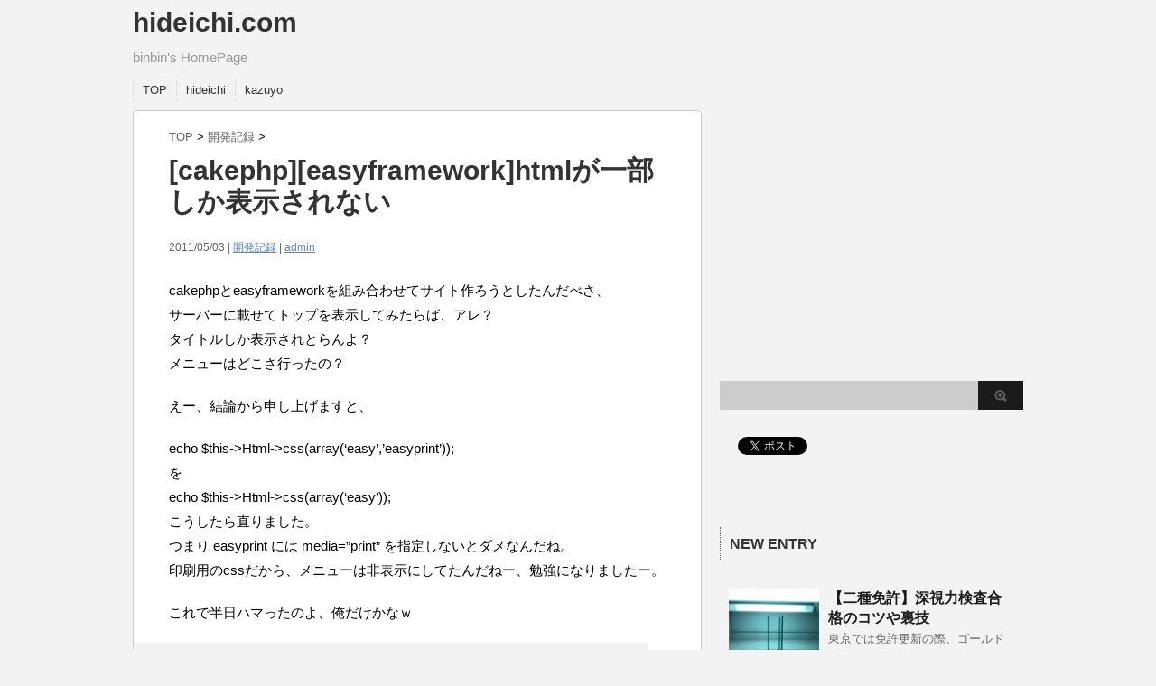

--- FILE ---
content_type: text/html; charset=UTF-8
request_url: http://hideichi.com/archives/453
body_size: 8758
content:
<!DOCTYPE html PUBLIC "-//W3C//DTD XHTML 1.0 Transitional//EN" "http://www.w3.org/TR/xhtml1/DTD/xhtml1-transitional.dtd">
<html xmlns="http://www.w3.org/1999/xhtml" xml:lang="ja" lang="ja"> 

<head profile="http://gmpg.org/xfn/11">
<meta http-equiv="Content-Type" content="text/html; charset=UTF-8" />



<title>
  [cakephp][easyframework]htmlが一部しか表示されない | hideichi.com</title>



<link rel="alternate" type="application/rss+xml" title="hideichi.com RSS Feed" href="http://hideichi.com/feed" />
<link rel="pingback" href="http://hideichi.com/xmlrpc.php" />
<link rel="shortcut icon" href="http://hideichi.com/wp-content/themes/stinger2/images/rogo.ico" />




<!---css切り替え--->


<meta name="viewport" content="width=device-width,intial-scale=1,minimum-scale=0.5,maximum-scale=1.0,user-scalable=1">
<link rel="stylesheet" href="http://hideichi.com/wp-content/themes/stinger2/style.css" type="text/css" media="all" />



<!-- All in One SEO Pack 2.3.11.3 by Michael Torbert of Semper Fi Web Design[-1,-1] -->
<link rel="author" href="https://plus.google.com/u/0/117435237909827556787/about" />
<meta name="keywords"  content="開発記録" />

<link rel="alternate" type="application/rss+xml" title="hideichi.com RSS Feed" href="http://hideichi.com/feed" />
<link rel="canonical" href="http://hideichi.com/archives/453" />
<!-- /all in one seo pack -->
<link rel='dns-prefetch' href='//ajax.googleapis.com' />
<link rel='dns-prefetch' href='//s.w.org' />
		<script type="text/javascript">
			window._wpemojiSettings = {"baseUrl":"https:\/\/s.w.org\/images\/core\/emoji\/2.2.1\/72x72\/","ext":".png","svgUrl":"https:\/\/s.w.org\/images\/core\/emoji\/2.2.1\/svg\/","svgExt":".svg","source":{"concatemoji":"http:\/\/hideichi.com\/wp-includes\/js\/wp-emoji-release.min.js?ver=4.7.29"}};
			!function(t,a,e){var r,n,i,o=a.createElement("canvas"),l=o.getContext&&o.getContext("2d");function c(t){var e=a.createElement("script");e.src=t,e.defer=e.type="text/javascript",a.getElementsByTagName("head")[0].appendChild(e)}for(i=Array("flag","emoji4"),e.supports={everything:!0,everythingExceptFlag:!0},n=0;n<i.length;n++)e.supports[i[n]]=function(t){var e,a=String.fromCharCode;if(!l||!l.fillText)return!1;switch(l.clearRect(0,0,o.width,o.height),l.textBaseline="top",l.font="600 32px Arial",t){case"flag":return(l.fillText(a(55356,56826,55356,56819),0,0),o.toDataURL().length<3e3)?!1:(l.clearRect(0,0,o.width,o.height),l.fillText(a(55356,57331,65039,8205,55356,57096),0,0),e=o.toDataURL(),l.clearRect(0,0,o.width,o.height),l.fillText(a(55356,57331,55356,57096),0,0),e!==o.toDataURL());case"emoji4":return l.fillText(a(55357,56425,55356,57341,8205,55357,56507),0,0),e=o.toDataURL(),l.clearRect(0,0,o.width,o.height),l.fillText(a(55357,56425,55356,57341,55357,56507),0,0),e!==o.toDataURL()}return!1}(i[n]),e.supports.everything=e.supports.everything&&e.supports[i[n]],"flag"!==i[n]&&(e.supports.everythingExceptFlag=e.supports.everythingExceptFlag&&e.supports[i[n]]);e.supports.everythingExceptFlag=e.supports.everythingExceptFlag&&!e.supports.flag,e.DOMReady=!1,e.readyCallback=function(){e.DOMReady=!0},e.supports.everything||(r=function(){e.readyCallback()},a.addEventListener?(a.addEventListener("DOMContentLoaded",r,!1),t.addEventListener("load",r,!1)):(t.attachEvent("onload",r),a.attachEvent("onreadystatechange",function(){"complete"===a.readyState&&e.readyCallback()})),(r=e.source||{}).concatemoji?c(r.concatemoji):r.wpemoji&&r.twemoji&&(c(r.twemoji),c(r.wpemoji)))}(window,document,window._wpemojiSettings);
		</script>
		<style type="text/css">
img.wp-smiley,
img.emoji {
	display: inline !important;
	border: none !important;
	box-shadow: none !important;
	height: 1em !important;
	width: 1em !important;
	margin: 0 .07em !important;
	vertical-align: -0.1em !important;
	background: none !important;
	padding: 0 !important;
}
</style>
<script type='text/javascript' src='http://ajax.googleapis.com/ajax/libs/jquery/1/jquery.min.js?ver=4.7.29'></script>
<link rel='https://api.w.org/' href='http://hideichi.com/wp-json/' />
<link rel='shortlink' href='http://hideichi.com/?p=453' />
<link rel="alternate" type="application/json+oembed" href="http://hideichi.com/wp-json/oembed/1.0/embed?url=http%3A%2F%2Fhideichi.com%2Farchives%2F453" />
<link rel="alternate" type="text/xml+oembed" href="http://hideichi.com/wp-json/oembed/1.0/embed?url=http%3A%2F%2Fhideichi.com%2Farchives%2F453&#038;format=xml" />
		<style type="text/css">.recentcomments a{display:inline !important;padding:0 !important;margin:0 !important;}</style>
		<style type="text/css" id="syntaxhighlighteranchor"></style>
</head>

<script type="text/javascript">

  var _gaq = _gaq || [];
  _gaq.push(['_setAccount', 'UA-11422877-3']);
  _gaq.push(['_trackPageview']);

  (function() {
    var ga = document.createElement('script'); ga.type = 'text/javascript'; ga.async = true;
    ga.src = ('https:' == document.location.protocol ? 'https://ssl' : 'http://www') + '.google-analytics.com/ga.js';
    var s = document.getElementsByTagName('script')[0]; s.parentNode.insertBefore(ga, s);
  })();

</script>

<body class="post-template-default single single-post postid-453 single-format-standard">




<div id="container">


<!--アコーディオン-->
<div class="pcnone">
<div id="s-navi">
   <section class="list6">
          <dl class="acordion">
          <dt class="trigger"><p><span class="op">About</span></p></dt>
          <dd class="acordion_tree">
		<ul>
<li>
<a href="http://hideichi.com" title="トップページ">TOP</a>
</li>
<div class="menu"><ul>
<li class="page_item page-item-2"><a href="http://hideichi.com/about">hideichi</a></li>
<li class="page_item page-item-1278"><a href="http://hideichi.com/kazuyo">kazuyo</a></li>
</ul></div>
</ul>	

<div class="clear"></div>

	  </dd>
          </dl>
   </section>
</div></div>
<!--/アコーディオン-->

<div id="header">
<div id="header-in">


<div id="h-l"><p class="sitename"><a href="http://hideichi.com/">hideichi.com</a></p>




<p class="descr">
binbin&#039;s HomePage</p>



</div><!-- /#h-l -->



</div><!-- /#header-in -->
</div><!-- /#header -->



<!--pcnavi-->
<div class="smanone">
<div id="navi-in">


  
	<ul>
<li>
<a href="http://hideichi.com" title="トップページ">TOP</a>
</li>
<div class="menu"><ul>
<li class="page_item page-item-2"><a href="http://hideichi.com/about">hideichi</a></li>
<li class="page_item page-item-1278"><a href="http://hideichi.com/kazuyo">kazuyo</a></li>
</ul></div>
</ul>	
<div class="clear"></div>

</div></div>
<!--/pcnavi-->










<div id="wrap">

<div id="wrap-in">


<div id="main">
<div class="kuzu">
<div class="breadcrumbs">
    <a href="http://hideichi.com">TOP
</a> &gt;
    <a href="http://hideichi.com/archives/category/dev">開発記録</a> &gt;    
</div>
</div><!--/kuzu-->
<div id="dendo">

</div><!-- /#dendo -->




<div class="post">
<!--ループ開始-->






                        <h1 class="entry-title">[cakephp][easyframework]htmlが一部しか表示されない</h1>
                   		<div class="blog_info contentsbox">
				          <p>
				          2011/05/03 | <a href="http://hideichi.com/archives/category/dev" rel="category tag">開発記録</a>  | <a href="http://hideichi.com/archives/author/admin">admin</a>
				          </p>
				      </div>
                        <p>cakephpとeasyframeworkを組み合わせてサイト作ろうとしたんだべさ、<br />
サーバーに載せてトップを表示してみたらば、アレ？<br />
タイトルしか表示されとらんよ？<br />
メニューはどこさ行ったの？</p>
<p>えー、結論から申し上げますと、</p>
<p>echo $this->Html->css(array(&#8216;easy&#8217;,&#8217;easyprint&#8217;));<br />
を<br />
echo $this->Html->css(array(&#8216;easy&#8217;));<br />
こうしたら直りました。<br />
つまり easyprint には media=&#8221;print&#8221; を指定しないとダメなんだね。<br />
印刷用のcssだから、メニューは非表示にしてたんだねー、勉強になりましたー。</p>
<p>これで半日ハマったのよ、俺だけかなｗ</p>
<blockquote>
<ul>
<li><a href="http://easyframework.com/" title="Easy front-end framework">Easy front-end framework</a></li>
<li><a href="http://cakephp.jp/" title="CakePHP: 高速開発 php フレームワーク。 Home">CakePHP: 高速開発 php フレームワーク。 Home</a></li>
<li><a href="http://outloger.com/logs/view/CakePHP-easyframework1304420080" title="CakePHP easyframework">[outloger.com]CakePHP easyframework</a></li>
</ul>
</blockquote>
<p></p>
<p>前の記事： <a href="http://hideichi.com/archives/450" rel="prev">オレゴンボーテックス</a>
</p>
<p>
次の記事： <a href="http://hideichi.com/archives/456" rel="next">一部ドロップできない不具合</a>
</p>
  <!-- X:S ZenBackWidget --><script type="text/javascript">document.write(unescape("%3Cscript")+" src='http://widget.zenback.jp/?base_uri=http%3A//hideichi.com&nsid=93734613150642776%3A%3A114020761596874365&rand="+Math.ceil((new Date()*1)*Math.random())+"' type='text/javascript'"+unescape("%3E%3C/script%3E"));</script><!-- X:E ZenBackWidget -->

<div style="padding:20px 0px;">


 			<div class="textwidget"><script type="text/javascript"><!--
google_ad_client = "ca-pub-7437855718572743";
/* hideichi-stinger1 */
google_ad_slot = "9220000327";
google_ad_width = 336;
google_ad_height = 280;
//-->
</script>
<script type="text/javascript"
src="http://pagead2.googlesyndication.com/pagead/show_ads.js">
</script></div>
		

</div>



  






 <div class="blog_info contentsbox">
          <p>
          2011/05/03 | <a href="http://hideichi.com/archives/category/dev" rel="category tag">開発記録</a>           </p>
      </div>


<div style="padding:20px 0px;">


</div>

    


<!--ループ終了-->



<div id="comments">
<h3 id="respond">コメント/トラックバック </h3>


  <p>トラックバック用URL：</p>
  <input type="text" value="http://hideichi.com/archives/453/trackback" readonly="readonly" id="trackbackurl" size="50" />

  <p><a href="http://hideichi.com/archives/453/feed">この投稿のコメント・トラックバックRSS</a></p>




  
  <form action="http://hideichi.com/wp-comments-post.php" method="post" id="commentform"><!-- フォーム開始 -->

  
  <p>
    <label for="author">お名前(required)</label><br/>
    <input type="text" name="author" id="author" value="" tabindex="1" size="25" />
  </p>

  <p>
    <label for="email">メールアドレス(required)</label><br/>
    <input type="text" name="email" id="email" value="" tabindex="2" size="25" />
   <br/> <sub>管理人にのみ公開されます</sub>
  </p>

  
  
  

  <p><textarea name="comment" id="comment" cols="45" rows="10" tabindex="4"></textarea></p>
<div style="text-align:center; margin:10px">
  <p class="submitbutton"><input name="submit" type="submit" id="submit" class="button" tabindex="5" value="コメントを投稿" />
  <input type="hidden" name="comment_post_ID" value="453" /></p></div>
  <p style="display: none;"><input type="hidden" id="akismet_comment_nonce" name="akismet_comment_nonce" value="f7fa5666ee" /></p><p style="display: none;"><input type="hidden" id="ak_js" name="ak_js" value="122"/></p>  </form>




</div><!-- END div#comments -->
<!--ページナビ-->
<div class="p-navi">
<p>前の記事： <a href="http://hideichi.com/archives/450" rel="prev">オレゴンボーテックス</a>
</p>
<p>
次の記事： <a href="http://hideichi.com/archives/456" rel="next">一部ドロップできない不具合</a>
</p>
 			<div class="textwidget"><script type="text/javascript"><!--
google_ad_client = "ca-pub-7437855718572743";
/* hideichi-stinger1 */
google_ad_slot = "9220000327";
google_ad_width = 336;
google_ad_height = 280;
//-->
</script>
<script type="text/javascript"
src="http://pagead2.googlesyndication.com/pagead/show_ads.js">
</script></div>
		

</div>
</div><!-- END div.post -->
</div><!-- /#main -->
<div id="side">
 			<div class="textwidget"><script type="text/javascript"><!--
google_ad_client = "ca-pub-7437855718572743";
/* hideichi-stinger1 */
google_ad_slot = "9220000327";
google_ad_width = 336;
google_ad_height = 280;
//-->
</script>
<script type="text/javascript"
src="http://pagead2.googlesyndication.com/pagead/show_ads.js">
</script></div>
		







<div id="search">




    <form method="get" id="searchform" action="http://hideichi.com/"><label class="hidden" for="s"></label>
    <input type="text" value=""  name="s" id="s" />
    <input type="image" src="http://hideichi.com/wp-content/themes/stinger2/images/btn2.gif" alt="検索" id="searchsubmit"  value="Search" />
    </form>


</div>




<div style="text-align:center; margin-top:30px;"> 
<div id="snsbox03">

<div class="sns03">
     <ul class="snsb clearfix">
<li>
<a href="https://twitter.com/share" class="twitter-share-button" data-count="vertical" data-via="" data-url="http://hideichi.com" data-text="hideichi.com">Tweet</a><script type="text/javascript" src="//platform.twitter.com/widgets.js"></script>
</li>
<li>
<iframe src="http://www.facebook.com/plugins/like.php?href=http://hideichi.com&amp;layout=box_count&amp;show_faces=false&amp;width=50&amp;action=like&amp;colorscheme=light&amp;height=62" scrolling="no" frameborder="0" style="border:none; overflow:hidden; width:70px; height:62px;" allowTransparency="true"></iframe>
</li>
<li>
<a href="http://b.hatena.ne.jp/entry/http://hideichi.com" class="hatena-bookmark-button" data-hatena-bookmark-title="hideichi.com" data-hatena-bookmark-layout="vertical" title="このエントリーをはてなブックマークに追加"><img src="http://b.st-hatena.com/images/entry-button/button-only.gif" alt="このエントリーをはてなブックマークに追加" width="20" height="20" style="border: none;" /></a><script type="text/javascript" src="http://b.st-hatena.com/js/bookmark_button.js" charset="utf-8" async="async"></script>
</li>
</ul>

 </div>
</div>
</div>

<!--最近のエントリ-->     

<h4 class="menu_underh2">NEW ENTRY</h4>
<div id="topnews">
<div>


<dl><dt><span><a href="http://hideichi.com/archives/7335" title="【二種免許】深視力検査合格のコツや裏技">
<img width="100" height="100" src="http://hideichi.com/wp-content/uploads/20210109_shinsiryoku4-110x110.jpg" class="attachment-100x100 size-100x100 wp-post-image" alt="【二種免許】深視力検査合格のコツや裏技" title="【二種免許】深視力検査合格のコツや裏技" srcset="http://hideichi.com/wp-content/uploads/20210109_shinsiryoku4-110x110.jpg 110w, http://hideichi.com/wp-content/uploads/20210109_shinsiryoku4-150x150.jpg 150w" sizes="(max-width: 100px) 100vw, 100px" />

</a></span></dt><dd><a href="http://hideichi.com/archives/7335" title="【二種免許】深視力検査合格のコツや裏技">【二種免許】深視力検査合格のコツや裏技</a>

 <p>東京では免許更新の際、ゴールド免許の方や島嶼にお住まいの方以外は、鮫洲...</p>
</dd>
<p class="clear"></p>
</dl>


<dl><dt><span><a href="http://hideichi.com/archives/7332" title="[cakephp4] dirtyとoriginal">
<img src="http://hideichi.com/wp-content/themes/stinger2/images/no-img.png" alt="no image" title="no image" width="100" height="100" />


</a></span></dt><dd><a href="http://hideichi.com/archives/7332" title="[cakephp4] dirtyとoriginal">[cakephp4] dirtyとoriginal</a>

 <p>patchEntityすると、変更したところと、変更前の内容が取れる。...</p>
</dd>
<p class="clear"></p>
</dl>


<dl><dt><span><a href="http://hideichi.com/archives/7326" title="BaserTestCaseで特定プラグインの有無でfixturesを振り分ける">
<img width="100" height="100" src="http://hideichi.com/wp-content/uploads/basercms-110x110.jpg" class="attachment-100x100 size-100x100 wp-post-image" alt="BaserTestCaseで特定プラグインの有無でfixturesを振り分ける" title="BaserTestCaseで特定プラグインの有無でfixturesを振り分ける" srcset="http://hideichi.com/wp-content/uploads/basercms-110x110.jpg 110w, http://hideichi.com/wp-content/uploads/basercms-150x150.jpg 150w" sizes="(max-width: 100px) 100vw, 100px" />

</a></span></dt><dd><a href="http://hideichi.com/archives/7326" title="BaserTestCaseで特定プラグインの有無でfixturesを振り分ける">BaserTestCaseで特定プラグインの有無でfixturesを振り分ける</a>

 <p>baserCMSのTestCaseで、特定のプラグインの有無を調べて、...</p>
</dd>
<p class="clear"></p>
</dl>


<dl><dt><span><a href="http://hideichi.com/archives/7315" title="kusanagi で letsencryptが更新されない">
<img width="100" height="100" src="http://hideichi.com/wp-content/uploads/images-110x110.png" class="attachment-100x100 size-100x100 wp-post-image" alt="kusanagi で letsencryptが更新されない" title="kusanagi で letsencryptが更新されない" srcset="http://hideichi.com/wp-content/uploads/images-110x110.png 110w, http://hideichi.com/wp-content/uploads/images-150x150.png 150w" sizes="(max-width: 100px) 100vw, 100px" />

</a></span></dt><dd><a href="http://hideichi.com/archives/7315" title="kusanagi で letsencryptが更新されない">kusanagi で letsencryptが更新されない</a>

 <p>結論から、アパッチを直接再起動すると直るかも。 systemctl r...</p>
</dd>
<p class="clear"></p>
</dl>


<dl><dt><span><a href="http://hideichi.com/archives/7276" title="baserCMS プラグインのアップデートスクリプト">
<img width="100" height="100" src="http://hideichi.com/wp-content/uploads/basercms-110x110.jpg" class="attachment-100x100 size-100x100 wp-post-image" alt="baserCMS プラグインのアップデートスクリプト" title="baserCMS プラグインのアップデートスクリプト" srcset="http://hideichi.com/wp-content/uploads/basercms-110x110.jpg 110w, http://hideichi.com/wp-content/uploads/basercms-150x150.jpg 150w" sizes="(max-width: 100px) 100vw, 100px" />

</a></span></dt><dd><a href="http://hideichi.com/archives/7276" title="baserCMS プラグインのアップデートスクリプト">baserCMS プラグインのアップデートスクリプト</a>

 <p>（参考） http://project.e-catchup.jp/pr...</p>
</dd>
<p class="clear"></p>
</dl>


<p class="motto">
<a href="http://hideichi.com/">→もっと見る</a></p>

</div>


</div>
 <!--/最近のエントリ--> 

<div id="twibox">
<ul><li><h4 class="menu_underh2">Comments</h4><ul id="recentcomments"><li class="recentcomments"><a href="http://hideichi.com/archives/6984/comment-page-1#comment-78673">【baserCMS】toolbarを非表示</a> に <span class="comment-author-link">dumpe</span> より</li><li class="recentcomments"><a href="http://hideichi.com/archives/4073/comment-page-1#comment-78349">マイカップヌードルファクトリーで、自分だけのオリジナルカップヌードル作りを体験してみた。</a> に <span class="comment-author-link"><a href='http://waral.club/chara/post-4796' rel='external nofollow' class='url'>冷めちゃう！ 横浜の『カップヌードルミュージアム』で雪かきをするカップヌードル(笑)</a></span> より</li><li class="recentcomments"><a href="http://hideichi.com/archives/3955/comment-page-1#comment-74979">神話を巡る冒険＠鹿島神宮　東の一の鳥居</a> に <span class="comment-author-link"><a href='http://favorite-golf.com/info/shinsyun2017/' rel='external nofollow' class='url'>新春恒例の初詣2017 | favorite golf institute</a></span> より</li><li class="recentcomments"><a href="http://hideichi.com/archives/1698/comment-page-1#comment-305">ウェディングドレス/タキシードの選び方</a> に <span class="comment-author-link">やぎ</span> より</li><li class="recentcomments"><a href="http://hideichi.com/archives/1698/comment-page-1#comment-303">ウェディングドレス/タキシードの選び方</a> に <span class="comment-author-link">kazuyo</span> より</li></ul></li></ul><ul><li><h4 class="menu_underh2">カテゴリー</h4><label class="screen-reader-text" for="cat">カテゴリー</label><select  name='cat' id='cat' class='postform' >
	<option value='-1'>カテゴリーを選択</option>
	<option class="level-0" value="14">MarkedPost&nbsp;&nbsp;(2)</option>
	<option class="level-0" value="9">outloger&nbsp;&nbsp;(19)</option>
	<option class="level-0" value="13">pochitter&nbsp;&nbsp;(12)</option>
	<option class="level-0" value="29">pr-bazooka&nbsp;&nbsp;(2)</option>
	<option class="level-0" value="26">かづよの「不満なら売るほどありますけど」&nbsp;&nbsp;(9)</option>
	<option class="level-0" value="16">かづよ備忘録&nbsp;&nbsp;(134)</option>
	<option class="level-0" value="1">その他活動&nbsp;&nbsp;(80)</option>
	<option class="level-0" value="8">ろがった&nbsp;&nbsp;(72)</option>
	<option class="level-0" value="25">オトナの社会科見学&nbsp;&nbsp;(30)</option>
	<option class="level-1" value="27">&nbsp;&nbsp;&nbsp;日本神話を巡る冒険&nbsp;&nbsp;(20)</option>
	<option class="level-0" value="28">プロジェクトハワイ&nbsp;&nbsp;(2)</option>
	<option class="level-0" value="17">今日の気分と晩ごはん&nbsp;&nbsp;(391)</option>
	<option class="level-0" value="4">友達の友達は友達&nbsp;&nbsp;(2)</option>
	<option class="level-0" value="20">映画&nbsp;&nbsp;(12)</option>
	<option class="level-0" value="12">検索学&nbsp;&nbsp;(4)</option>
	<option class="level-0" value="10">直情径行&nbsp;&nbsp;(61)</option>
	<option class="level-0" value="5">開発記録&nbsp;&nbsp;(109)</option>
	<option class="level-0" value="21">間違いだらけの結婚式場選び／結婚式はドレスから選べ！&nbsp;&nbsp;(8)</option>
</select>

<script type='text/javascript'>
/* <![CDATA[ */
(function() {
	var dropdown = document.getElementById( "cat" );
	function onCatChange() {
		if ( dropdown.options[ dropdown.selectedIndex ].value > 0 ) {
			location.href = "http://hideichi.com/?cat=" + dropdown.options[ dropdown.selectedIndex ].value;
		}
	}
	dropdown.onchange = onCatChange;
})();
/* ]]> */
</script>

</li></ul><ul><li><h4 class="menu_underh2">Archives</h4>		<label class="screen-reader-text" for="archives-dropdown-3">Archives</label>
		<select id="archives-dropdown-3" name="archive-dropdown" onchange='document.location.href=this.options[this.selectedIndex].value;'>
			
			<option value="">月を選択</option>
				<option value='http://hideichi.com/archives/date/2022/01'> 2022年1月 &nbsp;(1)</option>
	<option value='http://hideichi.com/archives/date/2021/09'> 2021年9月 &nbsp;(1)</option>
	<option value='http://hideichi.com/archives/date/2019/05'> 2019年5月 &nbsp;(1)</option>
	<option value='http://hideichi.com/archives/date/2019/01'> 2019年1月 &nbsp;(1)</option>
	<option value='http://hideichi.com/archives/date/2018/07'> 2018年7月 &nbsp;(1)</option>
	<option value='http://hideichi.com/archives/date/2018/06'> 2018年6月 &nbsp;(3)</option>
	<option value='http://hideichi.com/archives/date/2018/05'> 2018年5月 &nbsp;(3)</option>
	<option value='http://hideichi.com/archives/date/2018/04'> 2018年4月 &nbsp;(2)</option>
	<option value='http://hideichi.com/archives/date/2018/02'> 2018年2月 &nbsp;(2)</option>
	<option value='http://hideichi.com/archives/date/2017/09'> 2017年9月 &nbsp;(3)</option>
	<option value='http://hideichi.com/archives/date/2017/04'> 2017年4月 &nbsp;(2)</option>
	<option value='http://hideichi.com/archives/date/2017/01'> 2017年1月 &nbsp;(2)</option>
	<option value='http://hideichi.com/archives/date/2016/12'> 2016年12月 &nbsp;(1)</option>
	<option value='http://hideichi.com/archives/date/2016/10'> 2016年10月 &nbsp;(1)</option>
	<option value='http://hideichi.com/archives/date/2016/08'> 2016年8月 &nbsp;(3)</option>
	<option value='http://hideichi.com/archives/date/2016/07'> 2016年7月 &nbsp;(3)</option>
	<option value='http://hideichi.com/archives/date/2016/06'> 2016年6月 &nbsp;(4)</option>
	<option value='http://hideichi.com/archives/date/2016/03'> 2016年3月 &nbsp;(1)</option>
	<option value='http://hideichi.com/archives/date/2016/02'> 2016年2月 &nbsp;(4)</option>
	<option value='http://hideichi.com/archives/date/2016/01'> 2016年1月 &nbsp;(7)</option>
	<option value='http://hideichi.com/archives/date/2015/12'> 2015年12月 &nbsp;(6)</option>
	<option value='http://hideichi.com/archives/date/2015/11'> 2015年11月 &nbsp;(1)</option>
	<option value='http://hideichi.com/archives/date/2015/07'> 2015年7月 &nbsp;(2)</option>
	<option value='http://hideichi.com/archives/date/2015/06'> 2015年6月 &nbsp;(2)</option>
	<option value='http://hideichi.com/archives/date/2015/05'> 2015年5月 &nbsp;(2)</option>
	<option value='http://hideichi.com/archives/date/2015/04'> 2015年4月 &nbsp;(1)</option>
	<option value='http://hideichi.com/archives/date/2015/03'> 2015年3月 &nbsp;(20)</option>
	<option value='http://hideichi.com/archives/date/2015/02'> 2015年2月 &nbsp;(15)</option>
	<option value='http://hideichi.com/archives/date/2015/01'> 2015年1月 &nbsp;(21)</option>
	<option value='http://hideichi.com/archives/date/2014/12'> 2014年12月 &nbsp;(21)</option>
	<option value='http://hideichi.com/archives/date/2014/11'> 2014年11月 &nbsp;(22)</option>
	<option value='http://hideichi.com/archives/date/2014/10'> 2014年10月 &nbsp;(16)</option>
	<option value='http://hideichi.com/archives/date/2014/09'> 2014年9月 &nbsp;(30)</option>
	<option value='http://hideichi.com/archives/date/2014/08'> 2014年8月 &nbsp;(32)</option>
	<option value='http://hideichi.com/archives/date/2014/07'> 2014年7月 &nbsp;(46)</option>
	<option value='http://hideichi.com/archives/date/2014/06'> 2014年6月 &nbsp;(33)</option>
	<option value='http://hideichi.com/archives/date/2014/05'> 2014年5月 &nbsp;(17)</option>
	<option value='http://hideichi.com/archives/date/2014/04'> 2014年4月 &nbsp;(20)</option>
	<option value='http://hideichi.com/archives/date/2014/03'> 2014年3月 &nbsp;(18)</option>
	<option value='http://hideichi.com/archives/date/2014/02'> 2014年2月 &nbsp;(23)</option>
	<option value='http://hideichi.com/archives/date/2014/01'> 2014年1月 &nbsp;(22)</option>
	<option value='http://hideichi.com/archives/date/2013/12'> 2013年12月 &nbsp;(25)</option>
	<option value='http://hideichi.com/archives/date/2013/11'> 2013年11月 &nbsp;(27)</option>
	<option value='http://hideichi.com/archives/date/2013/10'> 2013年10月 &nbsp;(31)</option>
	<option value='http://hideichi.com/archives/date/2013/09'> 2013年9月 &nbsp;(23)</option>
	<option value='http://hideichi.com/archives/date/2013/08'> 2013年8月 &nbsp;(21)</option>
	<option value='http://hideichi.com/archives/date/2013/07'> 2013年7月 &nbsp;(31)</option>
	<option value='http://hideichi.com/archives/date/2013/06'> 2013年6月 &nbsp;(8)</option>
	<option value='http://hideichi.com/archives/date/2013/03'> 2013年3月 &nbsp;(2)</option>
	<option value='http://hideichi.com/archives/date/2013/02'> 2013年2月 &nbsp;(3)</option>
	<option value='http://hideichi.com/archives/date/2013/01'> 2013年1月 &nbsp;(11)</option>
	<option value='http://hideichi.com/archives/date/2012/12'> 2012年12月 &nbsp;(14)</option>
	<option value='http://hideichi.com/archives/date/2012/11'> 2012年11月 &nbsp;(5)</option>
	<option value='http://hideichi.com/archives/date/2012/09'> 2012年9月 &nbsp;(6)</option>
	<option value='http://hideichi.com/archives/date/2012/08'> 2012年8月 &nbsp;(4)</option>
	<option value='http://hideichi.com/archives/date/2012/07'> 2012年7月 &nbsp;(2)</option>
	<option value='http://hideichi.com/archives/date/2012/06'> 2012年6月 &nbsp;(1)</option>
	<option value='http://hideichi.com/archives/date/2012/05'> 2012年5月 &nbsp;(1)</option>
	<option value='http://hideichi.com/archives/date/2012/04'> 2012年4月 &nbsp;(6)</option>
	<option value='http://hideichi.com/archives/date/2012/02'> 2012年2月 &nbsp;(14)</option>
	<option value='http://hideichi.com/archives/date/2012/01'> 2012年1月 &nbsp;(10)</option>
	<option value='http://hideichi.com/archives/date/2011/12'> 2011年12月 &nbsp;(4)</option>
	<option value='http://hideichi.com/archives/date/2011/11'> 2011年11月 &nbsp;(14)</option>
	<option value='http://hideichi.com/archives/date/2011/10'> 2011年10月 &nbsp;(5)</option>
	<option value='http://hideichi.com/archives/date/2011/09'> 2011年9月 &nbsp;(4)</option>
	<option value='http://hideichi.com/archives/date/2011/08'> 2011年8月 &nbsp;(15)</option>
	<option value='http://hideichi.com/archives/date/2011/07'> 2011年7月 &nbsp;(8)</option>
	<option value='http://hideichi.com/archives/date/2011/06'> 2011年6月 &nbsp;(7)</option>
	<option value='http://hideichi.com/archives/date/2011/05'> 2011年5月 &nbsp;(8)</option>
	<option value='http://hideichi.com/archives/date/2011/04'> 2011年4月 &nbsp;(11)</option>
	<option value='http://hideichi.com/archives/date/2011/03'> 2011年3月 &nbsp;(13)</option>
	<option value='http://hideichi.com/archives/date/2011/02'> 2011年2月 &nbsp;(25)</option>
	<option value='http://hideichi.com/archives/date/2011/01'> 2011年1月 &nbsp;(8)</option>
	<option value='http://hideichi.com/archives/date/2010/10'> 2010年10月 &nbsp;(2)</option>
	<option value='http://hideichi.com/archives/date/2010/09'> 2010年9月 &nbsp;(1)</option>
	<option value='http://hideichi.com/archives/date/2010/06'> 2010年6月 &nbsp;(2)</option>
	<option value='http://hideichi.com/archives/date/2010/04'> 2010年4月 &nbsp;(1)</option>
	<option value='http://hideichi.com/archives/date/2010/03'> 2010年3月 &nbsp;(2)</option>
	<option value='http://hideichi.com/archives/date/2010/02'> 2010年2月 &nbsp;(1)</option>
	<option value='http://hideichi.com/archives/date/2010/01'> 2010年1月 &nbsp;(1)</option>
	<option value='http://hideichi.com/archives/date/2008/11'> 2008年11月 &nbsp;(1)</option>
	<option value='http://hideichi.com/archives/date/2004/11'> 2004年11月 &nbsp;(1)</option>
	<option value='http://hideichi.com/archives/date/2004/07'> 2004年7月 &nbsp;(2)</option>
	<option value='http://hideichi.com/archives/date/2002/09'> 2002年9月 &nbsp;(7)</option>
	<option value='http://hideichi.com/archives/date/2002/05'> 2002年5月 &nbsp;(33)</option>

		</select>
		</li></ul><ul><li><h4 class="menu_underh2">Link</h4>
	<ul class='xoxo blogroll'>
<li><a href="https://nomiss.jp/" target="_blank">オープンミス対策にノーミス</a></li>
<li><a href="http://xn--qckg4e8d1b4b7ce.com/" target="_blank">モーニングコール.com</a></li>
<li><a href="https://hairsalon-luxe.com/" target="_blank">経堂ヘアサロン[ラグゼ]</a></li>
<li><a href="https://5enn.jp/" target="_blank">見守りサービス孤独死防止「ごえん」</a></li>
<li><a href="https://xn--nbk9dm7h2ij43vt3xatx3chkk.com/" target="_blank">見守りサービス比較.com</a></li>

	</ul>
</li></ul>
</div>







<!--アドセンス-->
<div id="ad1"> 



<div style="text-align:center;"> 
      
   <!--ここにgoogleアドセンスコードを貼ると規約違反になるので注意して下さい-->
 
  </div>    
</div>

</div><!-- /#side -->



<div class="clear"></div><!-- /.cler -->
</div><!-- /#wrap-in -->

</div><!-- /#wrap -->
</div><!-- /#container -->
<div id="footer">
<div id="footer-in">
<div id="gadf">

</div>
<h3><a href="http://hideichi.com/">  [cakephp][easyframework]htmlが一部しか表示されない</a></h3>
 

	 <h4><a href="http://hideichi.com/">
binbin&#039;s HomePage</a></h4>


       <p class="copy">Copyright&copy; hideichi.com,2011 All Rights Reserved.</p>
</div><!-- /#footer-in -->
  </div>

	<script type='text/javascript' src='http://hideichi.com/wp-content/plugins/akismet/_inc/form.js?ver=3.2'></script>
<script type='text/javascript' src='http://hideichi.com/wp-includes/js/wp-embed.min.js?ver=4.7.29'></script>




<!-- ページトップへ戻る -->
  <div id="page-top"><a href="#wrapper">PAGE TOP ↑</a></div>
  
  <!-- ページトップへ戻る　終わり -->
<!---js切り替え--->

<script type="text/javascript" src="http://hideichi.com/wp-content/themes/stinger2/base.js"></script>
</body>
</html>


--- FILE ---
content_type: text/html; charset=utf-8
request_url: https://www.google.com/recaptcha/api2/aframe
body_size: 268
content:
<!DOCTYPE HTML><html><head><meta http-equiv="content-type" content="text/html; charset=UTF-8"></head><body><script nonce="Eb-nJkEKGMkirVAAN9LNNQ">/** Anti-fraud and anti-abuse applications only. See google.com/recaptcha */ try{var clients={'sodar':'https://pagead2.googlesyndication.com/pagead/sodar?'};window.addEventListener("message",function(a){try{if(a.source===window.parent){var b=JSON.parse(a.data);var c=clients[b['id']];if(c){var d=document.createElement('img');d.src=c+b['params']+'&rc='+(localStorage.getItem("rc::a")?sessionStorage.getItem("rc::b"):"");window.document.body.appendChild(d);sessionStorage.setItem("rc::e",parseInt(sessionStorage.getItem("rc::e")||0)+1);localStorage.setItem("rc::h",'1770041528917');}}}catch(b){}});window.parent.postMessage("_grecaptcha_ready", "*");}catch(b){}</script></body></html>

--- FILE ---
content_type: text/css
request_url: http://hideichi.com/wp-content/themes/stinger2/style.css
body_size: 4395
content:
/*---------------------------------------------------------
Theme Name: stinger2
Theme URI: http://wp-stinger.com
Description: stinger2
Author: enji
Version: 20130516
---------------------------------------------------------*/
@charset "UTF-8";

/*-----------------------------
RESET
------------------------------*/

ul, ol {
  margin: 0;
  padding: 0;
  list-style: none;
}



img {
  border: none;
  vertical-align: bottom;
}

/*-----------------------------
BASE
------------------------------*/

* {
font-family: arial,helvetica,osaka,"MS PGothic",sans-serif;  

  margin: 0px;
  padding: 0px;
}

p {
	font-size: 15px;
	line-height: 27px;
	margin-bottom: 20px;
}

.pcnone{
 display:none;
}

img {
  border-top-style: none;
  border-right-style: none;
  border-bottom-style: none;
  border-left-style: none;
}

a:hover img {
  opacity: 0.8;
  filter: alpha(opacity=80);
  -ms-filter: "alpha( opacity=80 )";
  
}

/* clearfix */
.clearfix:after {
  visibility: hidden;
  display: block;
  font-size: 0;
  content: " ";
  clear: both;
  height: 0;
}

/* IE6 */
* html .clearfix {
  zoom: 1;
}

/* IE7 */
*:first-child + html .clearfix {
  zoom: 1;
}

/* DW */
.clearfix + * {
  clear: both;
}

img.size-full, img.size-large {
  margin-bottom: 20px;
  height: auto;
  max-width: 100%;
  width: auto;
}

a:hover {
  color: #C03;
}

#footer #footer-in h4 a {
  color: #333;
  text-decoration: none;
}



.hottai a {
  color: #333;
  text-decoration: none;
}



.clear {
  clear: both;
}

.center {
  text-align: center;
}

.right {
  text-align: right;
}

.left {
  text-align: left;
}

.s {
  font-size: 50%;
}

.ss {
  font-size: 70%;
}

.l {
	font-size: 150%;
	line-height: 130%;
}

.ll {
	font-size: 200%;
	line-height: 120%;
}

.b {
  font-weight: bold;
}



/*-----------------------------
基本のhタグ
------------------------------*/

/*ヘッダータイトル*/

#container #header #header-in #h-l h1 {
  font-size: 12px;
  color: #666;
  font-weight: normal;
}



#header #header-in #h-l h1 a {
  color: #FFF;
  text-decoration: none;
}


/*記事タイトル*/

.entry-title {
	font-size: 30px;
	line-height: 35px;
	color: #333;
	margin-bottom: 20px;
}

.entry-title a {
  color: #333;
  text-decoration: none;
}


/*アーカイブタイトル*/

.entry-title-ac {
  font-size: 24px;
}


.entry-title-ac a {
  color: #333;
  text-decoration: none;
}


/*中見出し*/

h2 {
     font-size: 24px;
     padding-top: 5px;
     padding-right: 10px;
     padding-bottom: 5px;
     padding-left: 35px;
     border-left-width: 5px;
     border-left-style: solid;
     border-left-color: #1a1a1a;
     color: #333;
     line-height: 30px;
     margin-top: 20px;
     margin-right: 0px;
     margin-bottom: 20px;
     margin-left: -40px;
}

#wrap #wrap-in #main .post .h2modoki {
	font-size: 24px;
	padding-top: 5px;
	padding-right: 10px;
	padding-bottom: 5px;
	padding-left: 35px;
	border-left-width: 5px;
	border-left-style: solid;
	border-left-color: #5484C8;
	color: #333;
	line-height: 30px;
	margin-top: 20px;
	margin-right: 0px;
	margin-bottom: 20px;
	margin-left: -40px;
}

#wrap #wrap-in #main .post .ama3 {
	font-size: 18px;
	padding-top: 5px;
	padding-right: 10px;
	padding-bottom: 5px;
	padding-left: 35px;
	border-left-width: 5px;
	border-left-style: solid;
	border-left-color: #FF9900;
	color: #333;
	line-height: 30px;
	margin-top: 20px;
	margin-right: 0px;
	margin-bottom: 30px;
	margin-left: -40px;
}


/*小見出し*/

.post h3 {
	font-size: 18px;
	margin-bottom: 20px;
	padding-top: 5px;
	padding-right: 10px;
	padding-bottom: 5px;
	padding-left: 20px;
	color: #333;
	line-height: 30px;
	border-left-width: 1px;
	border-left-style: dotted;
	border-left-color: #333;
	
}

h3 a {
  color: #333;
  text-decoration: none;
}

h3 a:hover {
  color: #C03;
}



h4 {
	font-size: 16px;
	font-weight: bold;
	padding: 10px;
	margin-bottom: 20px;
	background-color: #f3f3f3;
	line-height: 28px;
}




/*-----------------------------
ページナビ
------------------------------*/

.pagination {
  clear: both;
  position: relative;
  font-size: 11px;
  line-height: 13px;
  margin-bottom: 20px;
  padding-top: 20px;
  padding-right: 0;
  padding-bottom: 20px;
  padding-left: 0;
}

.pagination span, .pagination a {
  display: block;
  float: left;
  margin: 2px 2px 2px 0;
  padding: 6px 9px 5px 9px;
  text-decoration: none;
  width: auto;
  color: #fff;
  background: #555;
}

.pagination a:hover {
  color: #fff;
  background: #3279BB;
}

.pagination .current {
  padding: 6px 9px 5px 9px;
  color: #fff;
  background-color: #CCCCCC;
}

/*-----------------------------
基本構造
------------------------------*/

#header-in, #wrap-in, #navi-in, #footer-in, #gazou-in {
	width: 986px;
	margin-right: auto;
	margin-left: auto;
}

#wrap #wrap-in #side {
	float: right;
	width: 336px;
}

#wrap #wrap-in #main {
  float: left;
  width: 550px;
  padding-right: 39px;
  padding-left: 39px;
  padding-top: 20px;
  border: 1px solid #ccc;
  background-color: #FFF;
  border-radius: 4px 4px 4px 4px;
  padding-bottom: 20px;
}

#footer-in {
  text-align: center;
  color: #CCC;
  padding: 20px;
}

#respond h3 {
  font-size: 16px;
}

#container #wrap #wrap-in #side #side-in #search #searchform #s {
  width: 150px;
}

.p-navi p {
  font-weight: bold;
}

.sumbox {
  float: left;
  height: 150px;
  width: 150px;
}

.post .entry .entry-content {
  float: right;
  width: 380px;
  padding-left: 20px;
}

.entry {
  margin-bottom: 20px;
  padding-top: 10px;
}



.entry .sumbox {
  float: left;
  height: 150px;
  width: 150px;
}



#container #header #header-in #h-l .sitename {
  font-size: 30px;
  color: #fff;
  margin-bottom: 10px;
  line-height: 30px;
}

.entry-content .blog_info.contentsbox ul {
  margin-bottom: 20px;
}

.blog_info.contentsbox ul li {
  float: left;
  margin-right: 5px;
  font-size: 12px;
}

.more-link {
  font-size: 14px;
  color: #5484C8;
  text-decoration: underline;
}

.blog_info.contentsbox ul a {
  color: #666;
}


/*---------------
サイド
--------------*/

#side #side-in ul li {
  font-size: 14px;
  line-height: 25px;
  margin-bottom: 10px;
}

#side #side-in ul {
  padding: 10px;
  margin-bottom: 20px;
}

#side #side-in {
  padding: 10px;
  margin-bottom: 10px;
  background-color: #f3f3f3;
  margin-top: 10px;
}





#side ul li {
	font-size: 14px;
	line-height: 25px;
	margin-bottom: 10px;
	padding-left: 20px;
}




.menu_underh2 {
	font-size: 16px;
	margin-bottom: 20px;
	border-left-width: 1px;
	border-left-style: dotted;
	border-left-color: #666666;
	color: #333333;
	margin-top: 20px;
	padding-top: 5px;
	padding-right: 5px;
	padding-bottom: 5px;
	padding-left: 10px;
}


#container #header #header-in #h-l {
	padding-top: 10px;
	padding-right: 0px;
	padding-bottom: 10px;
	padding-left: 0px;
	float: left;
	width: 100%;
}

#container #wrap {
  padding-top: 10px;
  padding-bottom: 20px;
}

/*-----------------------------
SNS
------------------------------*/


.sns {
	padding:5px 5px 5px 5px;
	margin-left: -1px;
	bottom: 10px;
	position: fixed;
	border-radius: 0px 4px 4px 0px;         /* CSS3 */
	-moz-border-radius: 7px;    /* Firefox */
	-webkit-border-radius: 7px;
	border-top-width: 1px;
	border-left-width: 1px;
	border-bottom-width: 1px;
	border-right-width: 1px;
	border-top-style: solid;
	border-left-style: solid;
	border-bottom-style: solid;
	border-right-style: solid;
	border-top-color: #ccc;
	border-bottom-color: #ccc;
	border-left-color: #ccc;
	border-right-color: #ccc;
	background-image: url(images/a30.png);
	background-repeat: repeat;
}
.sns li {
    margin:5px 0;
}
.sns h3 {
    margin-left:7px;
    padding:0;
    color:#dddddd;
    line-height:120%;
    font-size:18px;
    font-weight:bold;
}

/*-----------------------------
ページTOP
------------------------------*/

#page-top {
  position: fixed;
  bottom: 40px;
  right: 20px;
  font-size: 10px;
}

#page-top a {
  background: #665e53;
  text-decoration: none;
  color: #fff;
  width: 80px;
  padding: 10px 5px;
  text-align: center;
  display: block;
  border-radius: 5px;
  /* CSS3 */
  -moz-border-radius: 5px;
  /* Firefox */
  -webkit-border-radius: 5px;
  /* Safari,Chrome */
}

#page-top a:hover {
  text-decoration: none;
  background: #d6cdc0;
  color: #665e53;
}

/*-----------------------------
BASE
------------------------------*/
#side-in ul li a:hover {
  color: #3279BB;
}

.sum {
  float: left;
  width: 100px;
}

.sumbun {
  float: left;
  width: 430px;
  padding-left: 20px;
}

.sumbox02 {
  margin-bottom: 20px;
}

.post .kanren {
  font-size: 16px;
  font-weight: bold;
  padding: 10px;
  margin-bottom: 10px;
  background-color: #f3f3f3;
  border-top-width: 1px;
  border-bottom-width: 1px;
  border-top-style: dotted;
  border-bottom-style: dotted;
  border-top-color: #666;
  border-bottom-color: #666;
}

.kuzu .breadcrumbs {
  font-size: 13px;
  padding-bottom: 10px;
}

.kuzu .breadcrumbs a {
  color: #666;
  text-decoration: none;
}

#comments #respond {
  font-size: 16px;
  font-weight: bold;
  margin-bottom: 10px;
  border-left-width: 1px;
  border-left-style: dotted;
  border-left-color: #666;
  padding-top: 5px;
  padding-right: 10px;
  padding-bottom: 5px;
  padding-left: 10px;
  color: #666;
}

#comments #commentform .tags {
  padding: 10px;
  background-color: #f3f3f3;
  font-size: 13px;
}

.sumbun .entry-title {
  font-size: 16px;
  margin: 0px;
  padding: 0px;
  border-top-style: none;
  border-right-style: none;
  border-bottom-style: none;
  border-left-style: none;
  background-color: #FFF;
}

.sumbun p {
  font-size: 13px;
  line-height: 24px;
}

#comments {
  padding-top: 20px;
}

/* サイドバーのaffix */
div.affix {
  position: fixed;
  width: 250px;
  bottom: 30px;
}

.center-ad {
  text-align: center;
  padding: 20px;
}

#side #side-in ul li a:hover {
  color: #C00;
  text-decoration: underline;
}



.hottai {
  font-size: 20px;
margin-top: 20px;
  margin-bottom: 20px;
  padding-top: 10px;
  padding-right: 10px;
  padding-bottom: 5px;
  padding-left: 20px;
  border-left-width: 1px;
  border-left-style: dotted;
  border-left-color: #333;
  color: #333;
  line-height: 30px;
}






.post blockquote {
	background-color: #f3f3f3;
	background-image: url(images/quote.png);
	background-repeat: no-repeat;
	background-position: left top;
	padding-top: 70px;
	padding-right: 20px;
	padding-bottom: 20px;
	padding-left: 40px;
	margin-top: 20px;
	margin-right: 20px;
	margin-bottom: 20px;
	margin-left: -40px;
	border-left-width: 1px;
	border-left-style: solid;
	border-left-color: #CCC;
}

.post ul li {
  font-size: 15px;
  line-height: 28px;
}

.post ul {
  list-style-type: disc;
  padding-top: 20px;
  padding-right: 20px;
  padding-bottom: 20px;
  padding-left: 20px;
}

.post .blog_info.contentsbox .clearfix {
  list-style-type: none;
}

.sumbun .entry-title a:hover {
  color: #C00;
}

#footer #footer-in h4 {
  border-top-style: none;
  border-right-style: none;
  border-bottom-style: none;
  border-left-style: none;
}

#container #wrap #wrap-in #main .post .entry .entry-content .entry-title-ac {
	padding: 0px;
	border-top-style: none;
	border-right-style: none;
	border-bottom-style: none;
	border-left-style: none;
	font-weight: bold;
	font-size: 24px;
	margin-top: 0px;
	margin-right: 0px;
	margin-bottom: 5px;
	margin-left: 0px;
	background-color: #FFF;
}





#gazou-in {
  padding-top: 0px;
}

#h-l .descr {
  color: #999;
  margin: 0px;
}

.postdatemo {
  margin: 0px;
  padding: 0px;
}

.blog_info.contentsbox .clearfix {
  margin: 0px;
  padding: 0px;
}

#container #header #header-in #h-l .sitename a {
  color: #333;
  text-decoration: none;
  font-weight: bold;
}

body {
  background-color: #f3f3f3;
}

#container #header #header-in #h-r {
  float: right;
  padding-top: 30px;
  padding-bottom: 20px;
  text-align: right;
  padding-right: 10px;
}

.entry .entry-content .entry-title a:hover {
  text-decoration: underline;
}

.acordion_tree li {
  float: left;
  font-size: 13px;
  padding-left: 10px;
  display: inline;
  padding-right: 10px;
  border-left-width: 1px;
  border-left-style: dotted;
  border-left-color: #CCC;
  padding-top: 5px;
  padding-bottom: 5px;
  margin-bottom: 10px;
}

.acordion_tree li a {
  float: left;
  color: #333;
  text-decoration: none;
}

.menu-navigation-container {
  overflow: hidden;
}

.acordion_tree li a:hover {
  text-decoration: underline;
}

.left-ad {
  padding: 20px;
}

a {
  color: #5484C8;
  text-decoration: underline;
}


#h-r #search {
  padding-left: 30px;
}

.p-navi p {
  font-weight: bold;
}

/*-------
comment
-------------*/
#comments p a {
  color: #999;
}



.metadata dd a {
  color: #999;
}

.metadata {
  font-size: 13px;
  line-height: 20px;
}


#comments {
	font-size: 14px;
	line-height: 20px;
	color: #333;
	background-color: #EDF2FA;
	margin-left: -40px;
	padding-top: 10px;
	padding-right: 20px;
	padding-bottom: 10px;
	padding-left: 50px;
	margin-bottom: 20px;
	border-left-width: 1px;
	border-left-style: solid;
	border-left-color: #5484D2;
}

.comment-body {
  padding: 10px;
  margin-bottom: 20px;
}

.fn {
  font-style: normal;
  font-size: 13px;
}

.says {
  font-size: 13px;
}

.commentmetadata {
  font-size: 12px;
  padding: 5px;
}

.reply {
  padding: 5px;
  font-size: 13px;
}

/*---*/
.blog_info.contentsbox p {
  font-size: 12px;
  color: #666;
}
.codebox{background:#f2ffd7;}#container #wrap #wrap-in #main .post .no2 {
	padding: 0px;
	border-top-style: none;
	border-right-style: none;
	border-bottom-style: none;
	border-left-style: none;
	color: #207599;
}
#container #wrap #wrap-in #main .post .no2 .no {
	margin-right: 10px;
	background-color: #207599;
	padding-top: 3px;
	padding-right: 10px;
	padding-bottom: 3px;
	padding-left: 10px;
	color: #FFF;
}
.huto {
	font-weight: bold;
}
.hutoaka {
	font-weight: bold;
color:#ff0000;
}

/*------------news---------*/

#topnews dt {
	font-size: 14px;
	color: #1A7AE8;
	margin-bottom: 5px;
	padding-bottom: 5px;
	float: left;
	
	clear: both;
}

#topnews dt {
	color: #66A512;
}


#side #topnews dd {
	font-size: 16px;
	padding-left: 120px;
	line-height: 22px;
	font-weight: bold;
	padding-left: 110px;
	padding-bottom: 5px;
	color: #666666;
}

#topnews div {
	
	padding: 10px;
	margin-bottom: 10px;
	
}
#topnews div dl dd a {
	color: #1a1a1a;
	text-decoration: none;
}

#topnews div {
	padding: 10px;
	
	margin-bottom: 10px;
	
}

/*-------------------------*/
#topnews div dl {
	clear: both;
}
#container #wrap #wrap-in #side #topnews div dl dd a:hover {
	color: #900;
	text-decoration: underline;
}
#wrap #wrap-in #main .post .sumbox02 #topnews div dl dd .saisin {
	background-color: #FFF;
	margin: 0px;
	padding: 0px;
}
#wrap #wrap-in #main .post .sumbox02 #topnews div dl dd .basui {
	font-weight: normal;
	margin-top: 0px;
	margin-right: 0px;
	margin-bottom: 10px;
	margin-left: 0px;
}
#wrap #wrap-in #main .post .sumbox02 #topnews div dl dd .basui a {
	color: #06C;
	text-decoration: underline;
	font-weight: bold;
}

#wrap #wrap-in #main .post .sumbox02 #topnews div dl dd .basui a:hover {
	color: #900;
}
#footer #footer-in #gadf {
	padding: 10px;
}
table tr td {
	padding: 10px;
	border-bottom-width: 1px;
	border-left-width: 1px;
	border-bottom-style: solid;
	border-left-style: solid;
	border-bottom-color: #999;
	border-left-color: #999;
	font-size: 14px;
	line-height: 25px;
}
#main .post table {
	border-top-width: 1px;
	border-right-width: 1px;
	border-top-style: solid;
	border-right-style: solid;
	border-top-color: #999;
	border-right-color: #999;
	color: #333;
}


.shadow
{
  position: relative;
}
.shadow:before, .shadow:after
{
  z-index: -1;
  position: absolute;
  content: "";
  bottom: 15px;
  left: 10px;
  width: 50%;
  top: 80%;
  max-width:500px;
  background: #777;
  -webkit-box-shadow: 0 15px 10px #777;
  -moz-box-shadow: 0 15px 10px #777;
  box-shadow: 0 15px 10px #777;
  -webkit-transform: rotate(-3deg);
  -moz-transform: rotate(-3deg);
  -o-transform: rotate(-3deg);
  -ms-transform: rotate(-3deg);
  transform: rotate(-3deg);
}
.shadow:after
{
  -webkit-transform: rotate(3deg);
  -moz-transform: rotate(3deg);
  -o-transform: rotate(3deg);
  -ms-transform: rotate(3deg);

  transform: rotate(3deg);
  right: 10px;
  left: auto;
}

#container #wrap #wrap-in #main .post .nob tr td {
	border-top-style: none;
	border-right-style: none;
	border-bottom-style: none;
	border-left-style: none;
text-align: left;
	vertical-align: top;
	padding: 5px;
}
#container #wrap #wrap-in #main .post .nob {
	border-top-style: none;
	border-right-style: none;
	border-bottom-style: none;
	border-left-style: none;
margin-bottom:10px;
}
#container #wrap #wrap-in #main .post #comments #commentlist img {
	padding: 10px;
}
#container #wrap #wrap-in #side #ad1 div ul li h2 {
	border-left-width: 1px;
	border-left-style: dotted;
	border-left-color: #666;
	margin-left: 0px;
	text-align: left;
	font-size: 16px;
}
#container #wrap #wrap-in #side #ad1 div ul li .textwidget a img {
	padding: 5px;
}
#container #wrap #wrap-in #side h2 {
	border-left-width: 1px;
	border-left-style: dotted;
	border-left-color: #666;
	margin-left: 0px;
	text-align: left;
}

/*----------------*/

#navi-in li {
	float: left;
	font-size: 13px;
	padding-left: 10px;
	display: inline;
	padding-right: 10px;
	border-left-width: 1px;
	border-left-style: dotted;
	border-left-color: #CCC;
	padding-top: 5px;
	padding-bottom: 5px;
}

#navi-in li a {
  float: left;
  color: #333;
  text-decoration: none;
}

.menu-navigation-container {
  overflow: hidden;
}

#navi-in li a:hover {
  text-decoration: underline;
}

/*------------------------*/
#container #wrap #wrap-in #side #topnews .motto {
	clear: both;
	
}
 .motto a {
	color: #FFF;
	text-decoration: none;
	background-color: #f3f3f3;
	width: 90px;
	color: #666666;
	text-align: center;
	display: block;
	padding-top: 2px;
	padding-right: 5px;
	padding-bottom: 2px;
	padding-left: 5px;
	font-weight: normal;
}
 .motto a:hover {
	color: #FFF;
	text-decoration: none;
	background-color: #FFAAAA;
	color: #FFF;
	text-align: center;
	display: block;
}
#container #gazou #gazou-in #headimg {
	margin-bottom: 10px;
}
#container #wrap #wrap-in #side ul li ul li {
	font-size: 14px;
	line-height: 25px;
	padding-left: 20px;
}

/*-----------------------------
検索フォーム
-----------------------------*/

#container #wrap #wrap-in #search {
	padding-top: 20px;
	padding-bottom: 0px;
}


#s  {
	width: 266px;
	height: 24px;
	border: none;
	color: #333;
	padding-top: 4px;
	padding-right: 10px;
	padding-bottom: 4px;
	padding-left: 10px;
	background-color: #CCC;
	font-size: 14px;
}  
#searchsubmit {
	position: absolute;
	top: 0;
	_top: 1px;
	left: 286px;
}  
*:first-child + html #searchsubmit    {  
    top: 1px;  
}  


#container #wrap #wrap-in #side #search #searchform {
	position: relative;
}


/*------------------*/
#container #wrap #wrap-in #side ul li h2 {
	padding-left: 20px;
	margin-top: 20px;
	margin-bottom: 20px;
}
#container #wrap #wrap-in #side #twibox ul li {
	padding: 0px;
}
#container #wrap #wrap-in #side #twibox ul li li {
	padding-left: 20px;
}
#container #wrap #wrap-in #side #twibox ul li h2 {
	font-size: 16px;

}
#container #wrap #wrap-in #side #tagbox {
	padding: 10px;
}
#container #wrap #wrap-in #side #acbox {
	padding-left: 20px;
}


#container #wrap #wrap-in #side #ad1 div ul li .textwidget {
	width: 100%;
}
#container #wrap #wrap-in #side #ad1 div ul li {
	padding: 0px;
}
#footer #footer-in .stinger a {
	color: #CCC;
	text-decoration: none;
	padding: 0px;
	margin: 0px;
}
    #footer #footer-in .stinger {
	margin: 0px;
}
#container #wrap #wrap-in #side #snsbox02 {
	padding-top: 20px;
}
#container #wrap #wrap-in #main .post .sumbox02 #topnews div dl dd .basui .motto a {
	font-weight: normal;
	text-decoration: none;
	font-size: 12px;
	color: #666666;
}
#container #wrap #wrap-in #main .post .entry .entry-content .motto .more-link {
	font-size: 12px;
}
#container #wrap #wrap-in #side #topnews .motto a {
	font-size: 12px;
}


#container #wrap #wrap-in #main .post .sumbox02 #topnews div dl dd .basui .motto a:hover {
	color: #FFF;
}
#container #wrap #wrap-in #side #topnews div dl dd p {
	font-size: 13px;
	font-weight: normal;
	line-height: 24px;
	margin: 0px;
}
#container #wrap #wrap-in #main .post .entry .entry-content .dami {
	margin-top: -10px;
}



/*-------------コンテンツ用amazon----------------------*/

#container #wrap #wrap-in #main .post .amabox dl dt {
     clear: both;
     float: left;
     width: 150px;
text-align: center;
}
#container #wrap #wrap-in #main .post .amabox dl dd {
     padding-left: 170px;
}
#container #wrap #wrap-in #main .post .amabox {
     padding-bottom: 20px;
}
#container #wrap #wrap-in #main .post .amabox.clearfix dl dd a {
     color: #333333;
     text-decoration: none;
}

#container #wrap #wrap-in #main .post .amabox.clearfix dl dd a:hover {
     text-decoration: underline;

}#container #wrap #wrap-in #main .post .amabox.clearfix dl dd blockquote {
     margin: 0px;
     padding: 0px;
     border-top-style: none;
     border-right-style: none;
     border-bottom-style: none;
     border-left-style: none;
     background-color: #FFF;
     background-image: none;
     font-size: 13px;
     line-height: 20px;
}
#container #wrap #wrap-in #main .post .amabox.clearfix dl dd blockquote p {
     font-size: 13px;
     line-height: 22px;
     color: #666;
     margin: 0px;
}
#container #wrap #wrap-in #main .post .amabox.clearfix dl dd blockquote .review {
     font-size: 13px;
     line-height: 22px;
     color: #666;
     margin: 0px;
}
#container #wrap #wrap-in #main .post .amabox.clearfix dl dd .amataitoru {
     font-size: 16px;
     font-weight: bold;
     margin-top: 0px;
     margin-right: 0px;
     margin-bottom: 5px;
     margin-left: 0px;
}

h3 .amaore {
	color: #FF9900;
}


/*-------------/コンテンツ用amazon----------------------*/
#main .post .sumbox02 #topnews div dl dd {
	padding-left: 130px;
}
.post .sumbox02 #topnews div dl dd .motto {
	font-size: 12px;
	color: #666;
}
#main .post .sumbox02 #topnews div dl dd .motto a {
	color: #666;
}
#wrap #wrap-in #side #topnews div dl {
	padding-bottom: 0px;
}
#container #wrap #wrap-in #main .post .ama3 {
	background-color: #FFF;
}
/*----------SNS0515----------*/


.sns .snsb li {
	float: left;
	margin-right: 10px;
	list-style-type: none;

}


.snsb li {
	float: left;
	margin-right: 10px;
	list-style-type: none;

}


 .post #snsbox03 .sns03 .snsb.clearfix {
	padding-top: 20px;
	padding-right: 0px;
	padding-bottom: 20px;
	padding-left: 0px;
}


